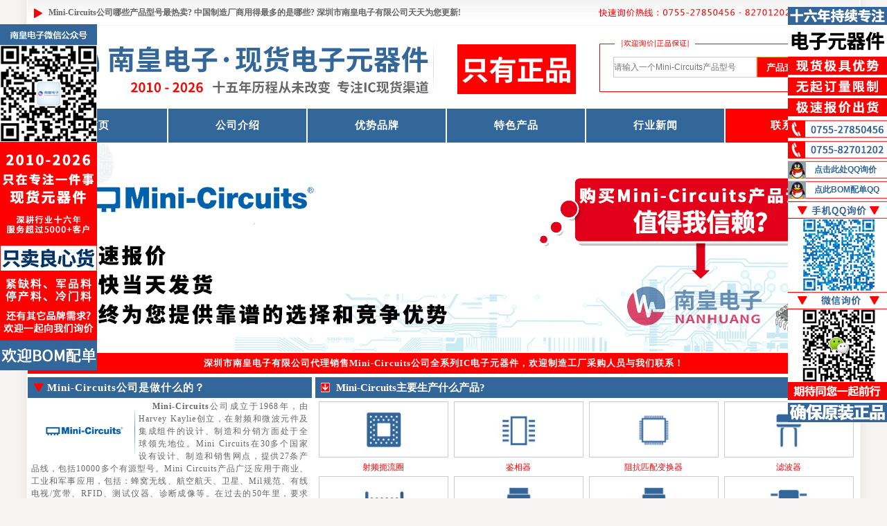

--- FILE ---
content_type: text/html
request_url: http://www.nanhuangic.com/Mini-Circuits/
body_size: 33950
content:
<!DOCTYPE html PUBLIC "-//W3C//DTD XHTML 1.0 Transitional//EN" "http://www.w3.org/TR/xhtml1/DTD/xhtml1-transitional.dtd">
<html xmlns="http://www.w3.org/1999/xhtml">
<head>
<meta http-equiv="Content-Type" content="text/html; charset=gb2312" />
<title>Mini-Circuits代理商 - 深圳市南皇电子有限公司</title>
<meta content="Mini-Circuits代理商" name="keywords">
<meta content="Mini-Circuits代理商，找Mini-Circuits代理商现货库存，优化订购全球授权Mini-Circuits代理商优势电子元器件产品，就选择深圳市南皇电子有限公司。" name="description">
<link href="http://www.nanhuangic.com/images/css2022nh.css" type="text/css" rel="stylesheet">
<link rel="Shortcut Icon" href="http://www.nanhuangic.com/favicon.ico">
<script type="text/javascript" src="http://www.nanhuangic.com/qqkf/jquery.js"></script>
<link href="http://www.nanhuangic.com/qqkf/qq.css" type="text/css" rel="stylesheet"/>
<script type="text/javascript" src="http://www.nanhuangic.com/qqkf/ServiceQQ.js"></script>
</head>
<body>
<div id="main">
<div class="top">
  <div class="topl"><b>Mini-Circuits公司哪些产品型号最热卖? 中国制造厂商用得最多的是哪些? 深圳市南皇电子有限公司天天为您更新! </b></div>
  <div class="topr"><img src="http://www.nanhuangic.com/images/telephone.png" alt="订购Mini-Circuits产品快速询价热线" width="300" height="37"></div>
  <div class="topz"><a href="http://www.icshopic.com/Mini-Circuits/" target="_blank">EN</a> | <a href="http://www.buyiccn.com/Mini-Circuits/" target="_blank">繁体</a></div>
  <div style="clear"></div>
</div>
<div class="head">
<div class="headl"><a href="http://www.nanhuangic.com/"><img src="http://www.nanhuangic.com/images/logo.png" alt="Mini-Circuits代理商-深圳市南皇电子有限公司" width="800" height="120"></a></div>
<div class="headr">
<div class="headr1"></div>
<div class="headr2">
<form method="post" action="/search.asp?do=1">
<input type="text"
       name="keyword"
       class="input-box"
       placeholder="请输入一个Mini-Circuits产品型号" />
<input type="submit"
       class="button-box"
       value="产品查询" />
</form>
</div>
<div class="headr3"></div>
<div style="clear:both"></div>
</div>
<div style="clear"></div>
</div>
<div class="naver">
   <ul>
    <li class="w2"></li>
    <li><a href="http://www.nanhuangic.com/">首页</a></li>
    <li class="w2"></li>
    <li><a href="http://www.nanhuangic.com/gsjs/">公司介绍</a></li>
    <li class="w2"></li>
    <li><a href="http://www.nanhuangic.com/cpzx.html">优势品牌</a></li>
    <li class="w2"></li>
    <li><a href="http://www.nanhuangic.com/tscp.html">特色产品</a></li>
    <li class="w2"></li>
    <li><a href="http://www.nanhuangic.com/news/">行业新闻</a></li>
    <li class="w2"></li>
    <li class="tsrt"><a href="http://www.nanhuangic.com/lxwm/">联系我们</a></li>
    <li class="w2"></li>
   </ul>
</div>
<div class="index-tupian"><img src="http://www.nanhuangic.com/images/product/Mini-Circuits-IC.jpg" alt="具备深厚代理资质的Mini-Circuits代理商-深圳市南皇电子有限公司" height="300" width="1200"></div>
<div class="wuszhuye">
<div class="wus0"><b>深圳市南皇电子有限公司代理销售<a href="http://www.nanhuangic.com/Mini-Circuits.html"><b>Mini-Circuits公司</b></a>全系列IC电子元器件，欢迎制造工厂采购人员与我们联系！</b></div>
<div class="zjl1">
<div class="btzjl1"><b>Mini-Circuits</b>公司是做什么的？</div>
<div class="zjl11"><img src="http://www.nanhuangic.com/ic/Mini-Circuits.png" alt="Mini-Circuits公司介绍" width="150" height="90"><a href="http://www.nanhuangic.com/Mini-Circuits.html"><b>Mini-Circuits</b></a>公司成立于1968年，由Harvey Kaylie创立，在射频和微波元件及集成组件的设计、制造和分销方面处于全球领先地位。Mini Circuits在30多个国家设有设计、制造和销售网点，提供27条产品线，包括10000多个有源型号。Mini Circuits产品广泛应用于商业、工业和军事应用，包括：蜂窝无线、航空航天、卫星、Mil规范、有线电视/宽带、RFID、测试仪器、诊断成像等。在过去的50年里，要求严格的质量标准、创新的设计能力、世界一流的客户服务和长期的稳定性，使Mini Circuits成为全球两万多家客户的首选供应商...</div>
<div class="zjl12"><img src="http://www.nanhuangic.com/images/electronics-ic.jpg" alt="Mini-Circuits产品代理销售专家" width="410" height="125"></div>
<div style="clear"></div>
</div>
<div class="zzsdaili2">
<div class="btzzs2"><b>Mini-Circuits</b>主要生产什么产品?</div>
<li><img src="http://www.nanhuangic.com/images/cpzx/spelq.jpg" width="185" height="79"/>射频扼流圈</li>
<li><img src="http://www.nanhuangic.com/images/cpzx/jxq.jpg" width="185" height="79"/>鉴相器</li>
<li><img src="http://www.nanhuangic.com/images/cpzx/zkppbhq.jpg" width="185" height="79"/>阻抗匹配变换器</li>
<li><img src="http://www.nanhuangic.com/images/cpzx/lbq.jpg" width="185" height="79"/>滤波器</li>
<li><img src="http://www.nanhuangic.com/images/cpzx/dl.jpg" width="185" height="79"/>电缆</li>
<li><img src="http://www.nanhuangic.com/images/cpzx/fdq.jpg" width="185" height="79"/>放大器</li>
<li><img src="http://www.nanhuangic.com/images/cpzx/hcq.jpg" width="185" height="79"/>合成器</li>
<li><img src="http://www.nanhuangic.com/images/cpzx/yxq.jpg" width="185" height="79"/>移相器</li>
<li><img src="http://www.nanhuangic.com/images/cpzx/xfq.jpg" width="185" height="79"/>限幅器</li>
<li><img src="http://www.nanhuangic.com/images/cpzx/ykjhq.jpg" width="185" height="79"/>压控均衡器</li>
<li><img src="http://www.nanhuangic.com/images/cpzx/hq.jpg" width="185" height="79"/>耦合器</li>
<li><img src="http://www.nanhuangic.com/images/cpzx/sjq.jpg" width="185" height="79"/>衰减器</li>
<div style="clear"></div>
</div>
<div style="clear"></div>
</div>
<div class="indexic">
<div class="btindexic">Mini-Circuits公司热销电子元器件前六十名型号（2026/1/19更新）<span><a href="http://www.nanhuangic.com/Mini-Circuits/list-1.html">更多...</a></span></div>
<div class="indexicbom">
<div class="indexicli">
<div class="indexicliimg"><a href="http://www.nanhuangic.com/Mini-Circuits/ROS-725PV_.html"><img src="http://www.nanhuangic.com/products/Mini-Circuits/ROS-725PV_.jpg" alt="ROS-725PV+" width="178" height="178"></a></div>
<div class="indexiclix"><a href="http://www.nanhuangic.com/Mini-Circuits/ROS-725PV_.html">ROS-725PV+</a></div>
<div class="indexiclix-2">Mini-Circuits射频微波器件</div>
<div style="clear:both"></div>
</div>
<div class="indexicli">
<div class="indexicliimg"><a href="http://www.nanhuangic.com/Mini-Circuits/T2-1-KK81.html"><img src="http://www.nanhuangic.com/products/Mini-Circuits/T2-1-KK81.jpg" alt="T2-1-KK81" width="178" height="178"></a></div>
<div class="indexiclix"><a href="http://www.nanhuangic.com/Mini-Circuits/T2-1-KK81.html">T2-1-KK81</a></div>
<div class="indexiclix-2">Mini-Circuits射频微波器件</div>
<div style="clear:both"></div>
</div>
<div class="indexicli">
<div class="indexicliimg"><a href="http://www.nanhuangic.com/Mini-Circuits/ZFRSC-2075_.html"><img src="http://www.nanhuangic.com/products/Mini-Circuits/ZFRSC-2075_.jpg" alt="ZFRSC-2075+" width="178" height="178"></a></div>
<div class="indexiclix"><a href="http://www.nanhuangic.com/Mini-Circuits/ZFRSC-2075_.html">ZFRSC-2075+</a></div>
<div class="indexiclix-2">Mini-Circuits射频微波器件</div>
<div style="clear:both"></div>
</div>
<div class="indexicli">
<div class="indexicliimg"><a href="http://www.nanhuangic.com/Mini-Circuits/BBP-214.html"><img src="http://www.nanhuangic.com/products/Mini-Circuits/BBP-214.jpg" alt="BBP-21.4" width="178" height="178"></a></div>
<div class="indexiclix"><a href="http://www.nanhuangic.com/Mini-Circuits/BBP-214.html">BBP-21.4</a></div>
<div class="indexiclix-2">Mini-Circuits射频微波器件</div>
<div style="clear:both"></div>
</div>
<div class="indexicli">
<div class="indexicliimg"><a href="http://www.nanhuangic.com/Mini-Circuits/JSPQ-1875W_.html"><img src="http://www.nanhuangic.com/products/Mini-Circuits/JSPQ-1875W_.jpg" alt="JSPQ-1875W+" width="178" height="178"></a></div>
<div class="indexiclix"><a href="http://www.nanhuangic.com/Mini-Circuits/JSPQ-1875W_.html">JSPQ-1875W+</a></div>
<div class="indexiclix-2">Mini-Circuits射频微波器件</div>
<div style="clear:both"></div>
</div>
<div class="indexicli">
<div class="indexicliimg"><a href="http://www.nanhuangic.com/Mini-Circuits/SBB-2-23.html"><img src="http://www.nanhuangic.com/products/Mini-Circuits/SBB-2-23.jpg" alt="SBB-2-23" width="178" height="178"></a></div>
<div class="indexiclix"><a href="http://www.nanhuangic.com/Mini-Circuits/SBB-2-23.html">SBB-2-23</a></div>
<div class="indexiclix-2">Mini-Circuits射频微波器件</div>
<div style="clear:both"></div>
</div>
<div class="indexicli">
<div class="indexicliimg"><a href="http://www.nanhuangic.com/Mini-Circuits/ADT9-1T_.html"><img src="http://www.nanhuangic.com/products/Mini-Circuits/ADT9-1T_.jpg" alt="ADT9-1T+" width="178" height="178"></a></div>
<div class="indexiclix"><a href="http://www.nanhuangic.com/Mini-Circuits/ADT9-1T_.html">ADT9-1T+</a></div>
<div class="indexiclix-2">Mini-Circuits射频微波器件</div>
<div style="clear:both"></div>
</div>
<div class="indexicli">
<div class="indexicliimg"><a href="http://www.nanhuangic.com/Mini-Circuits/HFCN-1500.html"><img src="http://www.nanhuangic.com/products/Mini-Circuits/HFCN-1500.jpg" alt="HFCN-1500" width="178" height="178"></a></div>
<div class="indexiclix"><a href="http://www.nanhuangic.com/Mini-Circuits/HFCN-1500.html">HFCN-1500</a></div>
<div class="indexiclix-2">Mini-Circuits射频微波器件</div>
<div style="clear:both"></div>
</div>
<div class="indexicli">
<div class="indexicliimg"><a href="http://www.nanhuangic.com/Mini-Circuits/ZX76-35R5-SN-S_.html"><img src="http://www.nanhuangic.com/products/Mini-Circuits/ZX76-35R5-SN-S_.jpg" alt="ZX76-35R5-SN-S+" width="178" height="178"></a></div>
<div class="indexiclix"><a href="http://www.nanhuangic.com/Mini-Circuits/ZX76-35R5-SN-S_.html">ZX76-35R5-SN-S+</a></div>
<div class="indexiclix-2">Mini-Circuits射频微波器件</div>
<div style="clear:both"></div>
</div>
<div class="indexicli">
<div class="indexicliimg"><a href="http://www.nanhuangic.com/Mini-Circuits/ZX60-2510M_.html"><img src="http://www.nanhuangic.com/products/Mini-Circuits/ZX60-2510M_.jpg" alt="ZX60-2510M+" width="178" height="178"></a></div>
<div class="indexiclix"><a href="http://www.nanhuangic.com/Mini-Circuits/ZX60-2510M_.html">ZX60-2510M+</a></div>
<div class="indexiclix-2">Mini-Circuits射频微波器件</div>
<div style="clear:both"></div>
</div>
<div class="indexicli">
<div class="indexicliimg"><a href="http://www.nanhuangic.com/Mini-Circuits/SCP-4-4_.html"><img src="http://www.nanhuangic.com/products/Mini-Circuits/SCP-4-4_.jpg" alt="SCP-4-4+" width="178" height="178"></a></div>
<div class="indexiclix"><a href="http://www.nanhuangic.com/Mini-Circuits/SCP-4-4_.html">SCP-4-4+</a></div>
<div class="indexiclix-2">Mini-Circuits射频微波器件</div>
<div style="clear:both"></div>
</div>
<div class="indexicli">
<div class="indexicliimg"><a href="http://www.nanhuangic.com/Mini-Circuits/ZFM-5X_.html"><img src="http://www.nanhuangic.com/products/Mini-Circuits/ZFM-5X_.jpg" alt="ZFM-5X+" width="178" height="178"></a></div>
<div class="indexiclix"><a href="http://www.nanhuangic.com/Mini-Circuits/ZFM-5X_.html">ZFM-5X+</a></div>
<div class="indexiclix-2">Mini-Circuits射频微波器件</div>
<div style="clear:both"></div>
</div>
<div class="indexicli">
<div class="indexicliimg"><a href="http://www.nanhuangic.com/Mini-Circuits/BLP-214.html"><img src="http://www.nanhuangic.com/products/Mini-Circuits/BLP-214.jpg" alt="BLP-21.4" width="178" height="178"></a></div>
<div class="indexiclix"><a href="http://www.nanhuangic.com/Mini-Circuits/BLP-214.html">BLP-21.4</a></div>
<div class="indexiclix-2">Mini-Circuits射频微波器件</div>
<div style="clear:both"></div>
</div>
<div class="indexicli">
<div class="indexicliimg"><a href="http://www.nanhuangic.com/Mini-Circuits/TUF-3HSM_.html"><img src="http://www.nanhuangic.com/products/Mini-Circuits/TUF-3HSM_.jpg" alt="TUF-3HSM+" width="178" height="178"></a></div>
<div class="indexiclix"><a href="http://www.nanhuangic.com/Mini-Circuits/TUF-3HSM_.html">TUF-3HSM+</a></div>
<div class="indexiclix-2">Mini-Circuits射频微波器件</div>
<div style="clear:both"></div>
</div>
<div class="indexicli">
<div class="indexicliimg"><a href="http://www.nanhuangic.com/Mini-Circuits/ZA3CS-450-9W_.html"><img src="http://www.nanhuangic.com/products/Mini-Circuits/ZA3CS-450-9W_.jpg" alt="ZA3CS-450-9W+" width="178" height="178"></a></div>
<div class="indexiclix"><a href="http://www.nanhuangic.com/Mini-Circuits/ZA3CS-450-9W_.html">ZA3CS-450-9W+</a></div>
<div class="indexiclix-2">Mini-Circuits射频微波器件</div>
<div style="clear:both"></div>
</div>
<div class="indexicli">
<div class="indexicliimg"><a href="http://www.nanhuangic.com/Mini-Circuits/PSC-5-1.html"><img src="http://www.nanhuangic.com/products/Mini-Circuits/PSC-5-1.jpg" alt="PSC-5-1" width="178" height="178"></a></div>
<div class="indexiclix"><a href="http://www.nanhuangic.com/Mini-Circuits/PSC-5-1.html">PSC-5-1</a></div>
<div class="indexiclix-2">Mini-Circuits射频微波器件</div>
<div style="clear:both"></div>
</div>
<div class="indexicli">
<div class="indexicliimg"><a href="http://www.nanhuangic.com/Mini-Circuits/NLP-100.html"><img src="http://www.nanhuangic.com/products/Mini-Circuits/NLP-100.jpg" alt="NLP-100" width="178" height="178"></a></div>
<div class="indexiclix"><a href="http://www.nanhuangic.com/Mini-Circuits/NLP-100.html">NLP-100</a></div>
<div class="indexiclix-2">Mini-Circuits射频微波器件</div>
<div style="clear:both"></div>
</div>
<div class="indexicli">
<div class="indexicliimg"><a href="http://www.nanhuangic.com/Mini-Circuits/TMO1-1_.html"><img src="http://www.nanhuangic.com/products/Mini-Circuits/TMO1-1_.jpg" alt="TMO1-1+" width="178" height="178"></a></div>
<div class="indexiclix"><a href="http://www.nanhuangic.com/Mini-Circuits/TMO1-1_.html">TMO1-1+</a></div>
<div class="indexiclix-2">Mini-Circuits射频微波器件</div>
<div style="clear:both"></div>
</div>
<div class="indexicli">
<div class="indexicliimg"><a href="http://www.nanhuangic.com/Mini-Circuits/FT15-1_.html"><img src="http://www.nanhuangic.com/products/Mini-Circuits/FT15-1_.jpg" alt="FT1.5-1+" width="178" height="178"></a></div>
<div class="indexiclix"><a href="http://www.nanhuangic.com/Mini-Circuits/FT15-1_.html">FT1.5-1+</a></div>
<div class="indexiclix-2">Mini-Circuits射频微波器件</div>
<div style="clear:both"></div>
</div>
<div class="indexicli">
<div class="indexicliimg"><a href="http://www.nanhuangic.com/Mini-Circuits/ZSCJ-2-1B.html"><img src="http://www.nanhuangic.com/products/Mini-Circuits/ZSCJ-2-1B.jpg" alt="ZSCJ-2-1B" width="178" height="178"></a></div>
<div class="indexiclix"><a href="http://www.nanhuangic.com/Mini-Circuits/ZSCJ-2-1B.html">ZSCJ-2-1B</a></div>
<div class="indexiclix-2">Mini-Circuits射频微波器件</div>
<div style="clear:both"></div>
</div>
<div class="indexicli">
<div class="indexicliimg"><a href="http://www.nanhuangic.com/Mini-Circuits/SBP-30.html"><img src="http://www.nanhuangic.com/products/Mini-Circuits/SBP-30.jpg" alt="SBP-30" width="178" height="178"></a></div>
<div class="indexiclix"><a href="http://www.nanhuangic.com/Mini-Circuits/SBP-30.html">SBP-30</a></div>
<div class="indexiclix-2">Mini-Circuits射频微波器件</div>
<div style="clear:both"></div>
</div>
<div class="indexicli">
<div class="indexicliimg"><a href="http://www.nanhuangic.com/Mini-Circuits/LRMS-1MHJ_.html"><img src="http://www.nanhuangic.com/products/Mini-Circuits/LRMS-1MHJ_.jpg" alt="LRMS-1MHJ+" width="178" height="178"></a></div>
<div class="indexiclix"><a href="http://www.nanhuangic.com/Mini-Circuits/LRMS-1MHJ_.html">LRMS-1MHJ+</a></div>
<div class="indexiclix-2">Mini-Circuits射频微波器件</div>
<div style="clear:both"></div>
</div>
<div class="indexicli">
<div class="indexicliimg"><a href="http://www.nanhuangic.com/Mini-Circuits/ZA3PD-15_.html"><img src="http://www.nanhuangic.com/products/Mini-Circuits/ZA3PD-15_.jpg" alt="ZA3PD-1.5+" width="178" height="178"></a></div>
<div class="indexiclix"><a href="http://www.nanhuangic.com/Mini-Circuits/ZA3PD-15_.html">ZA3PD-1.5+</a></div>
<div class="indexiclix-2">Mini-Circuits射频微波器件</div>
<div style="clear:both"></div>
</div>
<div class="indexicli">
<div class="indexicliimg"><a href="http://www.nanhuangic.com/Mini-Circuits/MBA-12_.html"><img src="http://www.nanhuangic.com/products/Mini-Circuits/MBA-12_.jpg" alt="MBA-12+" width="178" height="178"></a></div>
<div class="indexiclix"><a href="http://www.nanhuangic.com/Mini-Circuits/MBA-12_.html">MBA-12+</a></div>
<div class="indexiclix-2">Mini-Circuits射频微波器件</div>
<div style="clear:both"></div>
</div>
<div class="indexicli">
<div class="indexicliimg"><a href="http://www.nanhuangic.com/Mini-Circuits/ZFBP-70-S_.html"><img src="http://www.nanhuangic.com/products/Mini-Circuits/ZFBP-70-S_.jpg" alt="ZFBP-70-S+" width="178" height="178"></a></div>
<div class="indexiclix"><a href="http://www.nanhuangic.com/Mini-Circuits/ZFBP-70-S_.html">ZFBP-70-S+</a></div>
<div class="indexiclix-2">Mini-Circuits射频微波器件</div>
<div style="clear:both"></div>
</div>
<div class="indexicli">
<div class="indexicliimg"><a href="http://www.nanhuangic.com/Mini-Circuits/SHP-25.html"><img src="http://www.nanhuangic.com/products/Mini-Circuits/SHP-25.jpg" alt="SHP-25" width="178" height="178"></a></div>
<div class="indexiclix"><a href="http://www.nanhuangic.com/Mini-Circuits/SHP-25.html">SHP-25</a></div>
<div class="indexiclix-2">Mini-Circuits射频微波器件</div>
<div style="clear:both"></div>
</div>
<div class="indexicli">
<div class="indexicliimg"><a href="http://www.nanhuangic.com/Mini-Circuits/JCPS-8-850-75_.html"><img src="http://www.nanhuangic.com/products/Mini-Circuits/JCPS-8-850-75_.jpg" alt="JCPS-8-850-75+" width="178" height="178"></a></div>
<div class="indexiclix"><a href="http://www.nanhuangic.com/Mini-Circuits/JCPS-8-850-75_.html">JCPS-8-850-75+</a></div>
<div class="indexiclix-2">Mini-Circuits射频微波器件</div>
<div style="clear:both"></div>
</div>
<div class="indexicli">
<div class="indexicliimg"><a href="http://www.nanhuangic.com/Mini-Circuits/ZLW-1WSHB_.html"><img src="http://www.nanhuangic.com/products/Mini-Circuits/ZLW-1WSHB_.jpg" alt="ZLW-1WSHB+" width="178" height="178"></a></div>
<div class="indexiclix"><a href="http://www.nanhuangic.com/Mini-Circuits/ZLW-1WSHB_.html">ZLW-1WSHB+</a></div>
<div class="indexiclix-2">Mini-Circuits射频微波器件</div>
<div style="clear:both"></div>
</div>
<div class="indexicli">
<div class="indexicliimg"><a href="http://www.nanhuangic.com/Mini-Circuits/PSC-3-1A_.html"><img src="http://www.nanhuangic.com/products/Mini-Circuits/PSC-3-1A_.jpg" alt="PSC-3-1A+" width="178" height="178"></a></div>
<div class="indexiclix"><a href="http://www.nanhuangic.com/Mini-Circuits/PSC-3-1A_.html">PSC-3-1A+</a></div>
<div class="indexiclix-2">Mini-Circuits射频微波器件</div>
<div style="clear:both"></div>
</div>
<div class="indexicli">
<div class="indexicliimg"><a href="http://www.nanhuangic.com/Mini-Circuits/JTOS-2700V_.html"><img src="http://www.nanhuangic.com/products/Mini-Circuits/JTOS-2700V_.jpg" alt="JTOS-2700V+" width="178" height="178"></a></div>
<div class="indexiclix"><a href="http://www.nanhuangic.com/Mini-Circuits/JTOS-2700V_.html">JTOS-2700V+</a></div>
<div class="indexiclix-2">Mini-Circuits射频微波器件</div>
<div style="clear:both"></div>
</div>
<div class="indexicli">
<div class="indexicliimg"><a href="http://www.nanhuangic.com/Mini-Circuits/SLP-2400_.html"><img src="http://www.nanhuangic.com/products/Mini-Circuits/SLP-2400_.jpg" alt="SLP-2400+" width="178" height="178"></a></div>
<div class="indexiclix"><a href="http://www.nanhuangic.com/Mini-Circuits/SLP-2400_.html">SLP-2400+</a></div>
<div class="indexiclix-2">Mini-Circuits射频微波器件</div>
<div style="clear:both"></div>
</div>
<div class="indexicli">
<div class="indexicliimg"><a href="http://www.nanhuangic.com/Mini-Circuits/RMK-3-1262_.html"><img src="http://www.nanhuangic.com/products/Mini-Circuits/RMK-3-1262_.jpg" alt="RMK-3-1262+" width="178" height="178"></a></div>
<div class="indexiclix"><a href="http://www.nanhuangic.com/Mini-Circuits/RMK-3-1262_.html">RMK-3-1262+</a></div>
<div class="indexiclix-2">Mini-Circuits射频微波器件</div>
<div style="clear:both"></div>
</div>
<div class="indexicli">
<div class="indexicliimg"><a href="http://www.nanhuangic.com/Mini-Circuits/MSC-3-1W_.html"><img src="http://www.nanhuangic.com/products/Mini-Circuits/MSC-3-1W_.jpg" alt="MSC-3-1W+" width="178" height="178"></a></div>
<div class="indexiclix"><a href="http://www.nanhuangic.com/Mini-Circuits/MSC-3-1W_.html">MSC-3-1W+</a></div>
<div class="indexiclix-2">Mini-Circuits射频微波器件</div>
<div style="clear:both"></div>
</div>
<div class="indexicli">
<div class="indexicliimg"><a href="http://www.nanhuangic.com/Mini-Circuits/ZAPD-4-S_.html"><img src="http://www.nanhuangic.com/products/Mini-Circuits/ZAPD-4-S_.jpg" alt="ZAPD-4-S+" width="178" height="178"></a></div>
<div class="indexiclix"><a href="http://www.nanhuangic.com/Mini-Circuits/ZAPD-4-S_.html">ZAPD-4-S+</a></div>
<div class="indexiclix-2">Mini-Circuits射频微波器件</div>
<div style="clear:both"></div>
</div>
<div class="indexicli">
<div class="indexicliimg"><a href="http://www.nanhuangic.com/Mini-Circuits/KC2-36_.html"><img src="http://www.nanhuangic.com/products/Mini-Circuits/KC2-36_.jpg" alt="KC2-36+" width="178" height="178"></a></div>
<div class="indexiclix"><a href="http://www.nanhuangic.com/Mini-Circuits/KC2-36_.html">KC2-36+</a></div>
<div class="indexiclix-2">Mini-Circuits射频微波器件</div>
<div style="clear:both"></div>
</div>
<div class="indexicli">
<div class="indexicliimg"><a href="http://www.nanhuangic.com/Mini-Circuits/VAT-8.html"><img src="http://www.nanhuangic.com/products/Mini-Circuits/VAT-8.jpg" alt="VAT-8" width="178" height="178"></a></div>
<div class="indexiclix"><a href="http://www.nanhuangic.com/Mini-Circuits/VAT-8.html">VAT-8</a></div>
<div class="indexiclix-2">Mini-Circuits射频微波器件</div>
<div style="clear:both"></div>
</div>
<div class="indexicli">
<div class="indexicliimg"><a href="http://www.nanhuangic.com/Mini-Circuits/PSCQ-2-14_.html"><img src="http://www.nanhuangic.com/products/Mini-Circuits/PSCQ-2-14_.jpg" alt="PSCQ-2-14+" width="178" height="178"></a></div>
<div class="indexiclix"><a href="http://www.nanhuangic.com/Mini-Circuits/PSCQ-2-14_.html">PSCQ-2-14+</a></div>
<div class="indexiclix-2">Mini-Circuits射频微波器件</div>
<div style="clear:both"></div>
</div>
<div class="indexicli">
<div class="indexicliimg"><a href="http://www.nanhuangic.com/Mini-Circuits/ZHL-1724MLN_.html"><img src="http://www.nanhuangic.com/products/Mini-Circuits/ZHL-1724MLN_.jpg" alt="ZHL-1724MLN+" width="178" height="178"></a></div>
<div class="indexiclix"><a href="http://www.nanhuangic.com/Mini-Circuits/ZHL-1724MLN_.html">ZHL-1724MLN+</a></div>
<div class="indexiclix-2">Mini-Circuits射频微波器件</div>
<div style="clear:both"></div>
</div>
<div class="indexicli">
<div class="indexicliimg"><a href="http://www.nanhuangic.com/Mini-Circuits/UNCL-R1_.html"><img src="http://www.nanhuangic.com/products/Mini-Circuits/UNCL-R1_.jpg" alt="UNCL-R1+" width="178" height="178"></a></div>
<div class="indexiclix"><a href="http://www.nanhuangic.com/Mini-Circuits/UNCL-R1_.html">UNCL-R1+</a></div>
<div class="indexiclix-2">Mini-Circuits射频微波器件</div>
<div style="clear:both"></div>
</div>
<div class="indexicli">
<div class="indexicliimg"><a href="http://www.nanhuangic.com/Mini-Circuits/SM-BF-6_.html"><img src="http://www.nanhuangic.com/products/Mini-Circuits/SM-BF-6_.jpg" alt="SM-BF-6+" width="178" height="178"></a></div>
<div class="indexiclix"><a href="http://www.nanhuangic.com/Mini-Circuits/SM-BF-6_.html">SM-BF-6+</a></div>
<div class="indexiclix-2">Mini-Circuits射频微波器件</div>
<div style="clear:both"></div>
</div>
<div class="indexicli">
<div class="indexicliimg"><a href="http://www.nanhuangic.com/Mini-Circuits/MSC-2-11_.html"><img src="http://www.nanhuangic.com/products/Mini-Circuits/MSC-2-11_.jpg" alt="MSC-2-11+" width="178" height="178"></a></div>
<div class="indexiclix"><a href="http://www.nanhuangic.com/Mini-Circuits/MSC-2-11_.html">MSC-2-11+</a></div>
<div class="indexiclix-2">Mini-Circuits射频微波器件</div>
<div style="clear:both"></div>
</div>
<div class="indexicli">
<div class="indexicliimg"><a href="http://www.nanhuangic.com/Mini-Circuits/BW-S30W20.html"><img src="http://www.nanhuangic.com/products/Mini-Circuits/BW-S30W20.jpg" alt="BW-S30W20" width="178" height="178"></a></div>
<div class="indexiclix"><a href="http://www.nanhuangic.com/Mini-Circuits/BW-S30W20.html">BW-S30W20</a></div>
<div class="indexiclix-2">Mini-Circuits射频微波器件</div>
<div style="clear:both"></div>
</div>
<div class="indexicli">
<div class="indexicliimg"><a href="http://www.nanhuangic.com/Mini-Circuits/TMO9-1.html"><img src="http://www.nanhuangic.com/products/Mini-Circuits/TMO9-1.jpg" alt="TMO9-1" width="178" height="178"></a></div>
<div class="indexiclix"><a href="http://www.nanhuangic.com/Mini-Circuits/TMO9-1.html">TMO9-1</a></div>
<div class="indexiclix-2">Mini-Circuits射频微波器件</div>
<div style="clear:both"></div>
</div>
<div class="indexicli">
<div class="indexicliimg"><a href="http://www.nanhuangic.com/Mini-Circuits/ZMY-2_.html"><img src="http://www.nanhuangic.com/products/Mini-Circuits/ZMY-2_.jpg" alt="ZMY-2+" width="178" height="178"></a></div>
<div class="indexiclix"><a href="http://www.nanhuangic.com/Mini-Circuits/ZMY-2_.html">ZMY-2+</a></div>
<div class="indexiclix-2">Mini-Circuits射频微波器件</div>
<div style="clear:both"></div>
</div>
<div class="indexicli">
<div class="indexicliimg"><a href="http://www.nanhuangic.com/Mini-Circuits/MAN-1AD_.html"><img src="http://www.nanhuangic.com/products/Mini-Circuits/MAN-1AD_.jpg" alt="MAN-1AD+" width="178" height="178"></a></div>
<div class="indexiclix"><a href="http://www.nanhuangic.com/Mini-Circuits/MAN-1AD_.html">MAN-1AD+</a></div>
<div class="indexiclix-2">Mini-Circuits射频微波器件</div>
<div style="clear:both"></div>
</div>
<div class="indexicli">
<div class="indexicliimg"><a href="http://www.nanhuangic.com/Mini-Circuits/HFCN-2100.html"><img src="http://www.nanhuangic.com/products/Mini-Circuits/HFCN-2100.jpg" alt="HFCN-2100" width="178" height="178"></a></div>
<div class="indexiclix"><a href="http://www.nanhuangic.com/Mini-Circuits/HFCN-2100.html">HFCN-2100</a></div>
<div class="indexiclix-2">Mini-Circuits射频微波器件</div>
<div style="clear:both"></div>
</div>
<div class="indexicli">
<div class="indexicliimg"><a href="http://www.nanhuangic.com/Mini-Circuits/SYM-25DHW_.html"><img src="http://www.nanhuangic.com/products/Mini-Circuits/SYM-25DHW_.jpg" alt="SYM-25DHW+" width="178" height="178"></a></div>
<div class="indexiclix"><a href="http://www.nanhuangic.com/Mini-Circuits/SYM-25DHW_.html">SYM-25DHW+</a></div>
<div class="indexiclix-2">Mini-Circuits射频微波器件</div>
<div style="clear:both"></div>
</div>
<div class="indexicli">
<div class="indexicliimg"><a href="http://www.nanhuangic.com/Mini-Circuits/NLP-150.html"><img src="http://www.nanhuangic.com/products/Mini-Circuits/NLP-150.jpg" alt="NLP-150" width="178" height="178"></a></div>
<div class="indexiclix"><a href="http://www.nanhuangic.com/Mini-Circuits/NLP-150.html">NLP-150</a></div>
<div class="indexiclix-2">Mini-Circuits射频微波器件</div>
<div style="clear:both"></div>
</div>
<div class="indexicli">
<div class="indexicliimg"><a href="http://www.nanhuangic.com/Mini-Circuits/ZOS-75_.html"><img src="http://www.nanhuangic.com/products/Mini-Circuits/ZOS-75_.jpg" alt="ZOS-75+" width="178" height="178"></a></div>
<div class="indexiclix"><a href="http://www.nanhuangic.com/Mini-Circuits/ZOS-75_.html">ZOS-75+</a></div>
<div class="indexiclix-2">Mini-Circuits射频微波器件</div>
<div style="clear:both"></div>
</div>
<div class="indexicli">
<div class="indexicliimg"><a href="http://www.nanhuangic.com/Mini-Circuits/SALF-116_.html"><img src="http://www.nanhuangic.com/products/Mini-Circuits/SALF-116_.jpg" alt="SALF-116+" width="178" height="178"></a></div>
<div class="indexiclix"><a href="http://www.nanhuangic.com/Mini-Circuits/SALF-116_.html">SALF-116+</a></div>
<div class="indexiclix-2">Mini-Circuits射频微波器件</div>
<div style="clear:both"></div>
</div>
<div class="indexicli">
<div class="indexicliimg"><a href="http://www.nanhuangic.com/Mini-Circuits/ZHL-1724HLNX.html"><img src="http://www.nanhuangic.com/products/Mini-Circuits/ZHL-1724HLNX.jpg" alt="ZHL-1724HLNX" width="178" height="178"></a></div>
<div class="indexiclix"><a href="http://www.nanhuangic.com/Mini-Circuits/ZHL-1724HLNX.html">ZHL-1724HLNX</a></div>
<div class="indexiclix-2">Mini-Circuits射频微波器件</div>
<div style="clear:both"></div>
</div>
<div class="indexicli">
<div class="indexicliimg"><a href="http://www.nanhuangic.com/Mini-Circuits/JPS-2-4_.html"><img src="http://www.nanhuangic.com/products/Mini-Circuits/JPS-2-4_.jpg" alt="JPS-2-4+" width="178" height="178"></a></div>
<div class="indexiclix"><a href="http://www.nanhuangic.com/Mini-Circuits/JPS-2-4_.html">JPS-2-4+</a></div>
<div class="indexiclix-2">Mini-Circuits射频微波器件</div>
<div style="clear:both"></div>
</div>
<div class="indexicli">
<div class="indexicliimg"><a href="http://www.nanhuangic.com/Mini-Circuits/SBP-70.html"><img src="http://www.nanhuangic.com/products/Mini-Circuits/SBP-70.jpg" alt="SBP-70" width="178" height="178"></a></div>
<div class="indexiclix"><a href="http://www.nanhuangic.com/Mini-Circuits/SBP-70.html">SBP-70</a></div>
<div class="indexiclix-2">Mini-Circuits射频微波器件</div>
<div style="clear:both"></div>
</div>
<div class="indexicli">
<div class="indexicliimg"><a href="http://www.nanhuangic.com/Mini-Circuits/POS-75P.html"><img src="http://www.nanhuangic.com/products/Mini-Circuits/POS-75P.jpg" alt="POS-75P" width="178" height="178"></a></div>
<div class="indexiclix"><a href="http://www.nanhuangic.com/Mini-Circuits/POS-75P.html">POS-75P</a></div>
<div class="indexiclix-2">Mini-Circuits射频微波器件</div>
<div style="clear:both"></div>
</div>
<div class="indexicli">
<div class="indexicliimg"><a href="http://www.nanhuangic.com/Mini-Circuits/VLM-63-2W.html"><img src="http://www.nanhuangic.com/products/Mini-Circuits/VLM-63-2W.jpg" alt="VLM-63-2W" width="178" height="178"></a></div>
<div class="indexiclix"><a href="http://www.nanhuangic.com/Mini-Circuits/VLM-63-2W.html">VLM-63-2W</a></div>
<div class="indexiclix-2">Mini-Circuits射频微波器件</div>
<div style="clear:both"></div>
</div>
<div class="indexicli">
<div class="indexicliimg"><a href="http://www.nanhuangic.com/Mini-Circuits/SM-SM50_.html"><img src="http://www.nanhuangic.com/products/Mini-Circuits/SM-SM50_.jpg" alt="SM-SM50+" width="178" height="178"></a></div>
<div class="indexiclix"><a href="http://www.nanhuangic.com/Mini-Circuits/SM-SM50_.html">SM-SM50+</a></div>
<div class="indexiclix-2">Mini-Circuits射频微波器件</div>
<div style="clear:both"></div>
</div>
<div class="indexicli">
<div class="indexicliimg"><a href="http://www.nanhuangic.com/Mini-Circuits/ROSE-2_.html"><img src="http://www.nanhuangic.com/products/Mini-Circuits/ROSE-2_.jpg" alt="ROSE-2+" width="178" height="178"></a></div>
<div class="indexiclix"><a href="http://www.nanhuangic.com/Mini-Circuits/ROSE-2_.html">ROSE-2+</a></div>
<div class="indexiclix-2">Mini-Circuits射频微波器件</div>
<div style="clear:both"></div>
</div>
<div class="indexicli">
<div class="indexicliimg"><a href="http://www.nanhuangic.com/Mini-Circuits/GAT-1_.html"><img src="http://www.nanhuangic.com/products/Mini-Circuits/GAT-1_.jpg" alt="GAT-1+" width="178" height="178"></a></div>
<div class="indexiclix"><a href="http://www.nanhuangic.com/Mini-Circuits/GAT-1_.html">GAT-1+</a></div>
<div class="indexiclix-2">Mini-Circuits射频微波器件</div>
<div style="clear:both"></div>
</div>
<div class="indexicli">
<div class="indexicliimg"><a href="http://www.nanhuangic.com/Mini-Circuits/GALI-52_.html"><img src="http://www.nanhuangic.com/products/Mini-Circuits/GALI-52_.jpg" alt="Gali-52+" width="178" height="178"></a></div>
<div class="indexiclix"><a href="http://www.nanhuangic.com/Mini-Circuits/GALI-52_.html">Gali-52+</a></div>
<div class="indexiclix-2">Mini-Circuits射频微波器件</div>
<div style="clear:both"></div>
</div>
<div class="indexicli">
<div class="indexicliimg"><a href="http://www.nanhuangic.com/Mini-Circuits/ZLW-11H_.html"><img src="http://www.nanhuangic.com/products/Mini-Circuits/ZLW-11H_.jpg" alt="ZLW-11H+" width="178" height="178"></a></div>
<div class="indexiclix"><a href="http://www.nanhuangic.com/Mini-Circuits/ZLW-11H_.html">ZLW-11H+</a></div>
<div class="indexiclix-2">Mini-Circuits射频微波器件</div>
<div style="clear:both"></div>
</div>
<div style="clear:both"></div>
</div>
<div style="clear:both"></div>
</div>
<div class="dhte-4"><img src="http://www.nanhuangic.com/images/ICyingyong.jpg" alt="Mini-Circuits产品广泛的应用范围" width="1200" height="66"></div>
<div class="mfoot">
<div class="foot1">Mini-Circuits产品大陆现货在库库存即时交货，香港库存3-5天交货，国外库存7-10天交货</div>
<div class="foot2">
  <p><a href="http://www.nanhuangic.com/Mini-Circuits/"><b>Mini-Circuits代理商</b></a> - 深圳市南皇电子有限公司 版权所有</p>
  <p>深圳市南皇电子有限公司致力成为中国最大的<a href="http://www.nanhuangic.com/">IC供应商</a>现货库存优化处理专家,一站式电子元器件采购增值配套,快速响应您的报价请求</p>
  <p>除Mini-Circuits外，我司还在以下品牌具有优势：<a href="http://www.nanhuangic.com/Trinamic.html">Trinamic</a> | <a href="http://www.nanhuangic.com/TracoPower.html">Traco Power</a> | <a href="http://www.nanhuangic.com/Tamura.html">Tamura</a> | <a href="http://www.nanhuangic.com/Susumu.html">Susumu</a> | <a href="http://www.nanhuangic.com/Stackpole.html">Stackpole</a> | </p>
</div>
<div style="clear"></div>
</div>
</div>
</body>
</html>